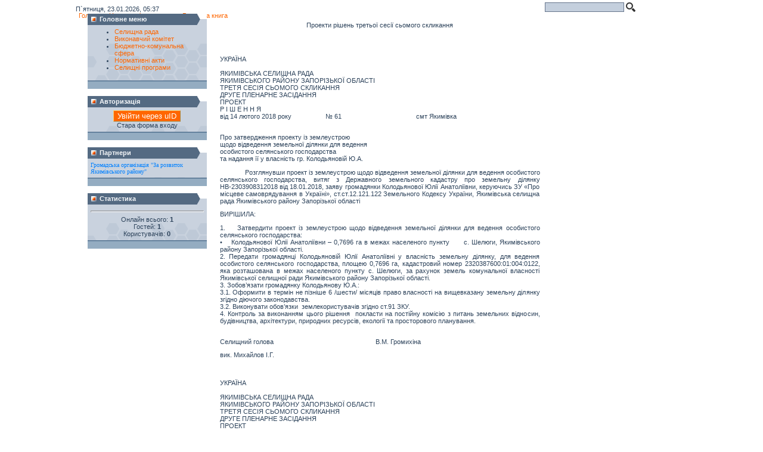

--- FILE ---
content_type: text/html; charset=UTF-8
request_url: https://akimovka-ps.at.ua/publ/normativnye_akty/proekty_reshenij_podlezhashhie_obsuzhdeniju/proekti_rishen_tretoji_sesiji_somogo_sklikannja/16-1-0-750
body_size: 9103
content:
<html><head>
<script type="text/javascript" src="/?im%5E%21elHqJWEl2Z%21gCKJU92%21SD9391AzSmkcURtbbqZxrkrlNi4YgnDNDlmhJU2IP3HsP21RvEuC%21CnU1Pc9hqiIcT0YqS061kC0eM1j7Xi8lFIc2vSJ%5EIFB9JCUvMAgXrSpiFAYG3Iq0TiWN%5ES0pMFlHixgc8ppKDK1eBbAMZ%210RFehAu%3BedOKwQD6dGpfMBWt7KShJ7zrOt7lrs70e2PJ0vWb788rFo"></script>
	<script type="text/javascript">new Image().src = "//counter.yadro.ru/hit;ucoznet?r"+escape(document.referrer)+(screen&&";s"+screen.width+"*"+screen.height+"*"+(screen.colorDepth||screen.pixelDepth))+";u"+escape(document.URL)+";"+Date.now();</script>
	<script type="text/javascript">new Image().src = "//counter.yadro.ru/hit;ucoz_desktop_ad?r"+escape(document.referrer)+(screen&&";s"+screen.width+"*"+screen.height+"*"+(screen.colorDepth||screen.pixelDepth))+";u"+escape(document.URL)+";"+Date.now();</script><script type="text/javascript">
if(typeof(u_global_data)!='object') u_global_data={};
function ug_clund(){
	if(typeof(u_global_data.clunduse)!='undefined' && u_global_data.clunduse>0 || (u_global_data && u_global_data.is_u_main_h)){
		if(typeof(console)=='object' && typeof(console.log)=='function') console.log('utarget already loaded');
		return;
	}
	u_global_data.clunduse=1;
	if('0'=='1'){
		var d=new Date();d.setTime(d.getTime()+86400000);document.cookie='adbetnetshowed=2; path=/; expires='+d;
		if(location.search.indexOf('clk2398502361292193773143=1')==-1){
			return;
		}
	}else{
		window.addEventListener("click", function(event){
			if(typeof(u_global_data.clunduse)!='undefined' && u_global_data.clunduse>1) return;
			if(typeof(console)=='object' && typeof(console.log)=='function') console.log('utarget click');
			var d=new Date();d.setTime(d.getTime()+86400000);document.cookie='adbetnetshowed=1; path=/; expires='+d;
			u_global_data.clunduse=2;
			new Image().src = "//counter.yadro.ru/hit;ucoz_desktop_click?r"+escape(document.referrer)+(screen&&";s"+screen.width+"*"+screen.height+"*"+(screen.colorDepth||screen.pixelDepth))+";u"+escape(document.URL)+";"+Date.now();
		});
	}
	
	new Image().src = "//counter.yadro.ru/hit;desktop_click_load?r"+escape(document.referrer)+(screen&&";s"+screen.width+"*"+screen.height+"*"+(screen.colorDepth||screen.pixelDepth))+";u"+escape(document.URL)+";"+Date.now();
}

setTimeout(function(){
	if(typeof(u_global_data.preroll_video_57322)=='object' && u_global_data.preroll_video_57322.active_video=='adbetnet') {
		if(typeof(console)=='object' && typeof(console.log)=='function') console.log('utarget suspend, preroll active');
		setTimeout(ug_clund,8000);
	}
	else ug_clund();
},3000);
</script>
<SCRIPT LANGUAGE="JavaScript"> 
var div = document.getElementsByTagName('div')[0].style.display='NONE'; 
var div = document.getElementsByTagName('div')[1].style.display='NONE'; 
div.innerHTML = ''; 
</script>
<meta http-equiv="content-type" content="text/html; charset=UTF-8">
 <link type="text/css" rel="StyleSheet" href="/_st/my.css" />
 <script type="text/javascript" src="//akimovka-ps.at.ua/css/script.js"></script>

<title>Якимівська Селищна Рада - Каталог статей</title>

<link type="text/css" rel="StyleSheet" href="/_st/my.css">

	<link rel="stylesheet" href="/.s/src/base.min.css?v=220908" />
	<link rel="stylesheet" href="/.s/src/layer7.min.css?v=220908" />

	<script src="/.s/src/jquery-1.12.4.min.js"></script>
	
	<script src="/.s/src/uwnd.min.js?v=220908"></script>
	<script src="//s758.ucoz.net/cgi/uutils.fcg?a=uSD&ca=2&ug=999&isp=0&r=0.895465317360152"></script>
	<link rel="stylesheet" href="/.s/src/ulightbox/ulightbox.min.css" />
	<link rel="stylesheet" href="/.s/src/social.css" />
	<script src="/.s/src/ulightbox/ulightbox.min.js"></script>
	<script>
/* --- UCOZ-JS-DATA --- */
window.uCoz = {"layerType":7,"ssid":"762157002176705726570","uLightboxType":1,"country":"US","module":"publ","site":{"id":"2akimovka-ps","host":"akimovka-ps.at.ua","domain":null},"sign":{"7254":"Змінити розмір","5255":"Помічник","7287":"Перейти на сторінку з фотографією.","5458":"Уперед","7251":"Запитаний контент не може бути завантажений<br/>Будь ласка, спробуйте пізніше.","7252":"Попередній","7253":"Розпочати слайдшоу","3125":"Закрити"},"language":"uk"};
/* --- UCOZ-JS-CODE --- */
 function uSocialLogin(t) {
			var params = {"google":{"width":700,"height":600},"facebook":{"height":520,"width":950}};
			var ref = escape(location.protocol + '//' + ('akimovka-ps.at.ua' || location.hostname) + location.pathname + ((location.hash ? ( location.search ? location.search + '&' : '?' ) + 'rnd=' + Date.now() + location.hash : ( location.search || '' ))));
			window.open('/'+t+'?ref='+ref,'conwin','width='+params[t].width+',height='+params[t].height+',status=1,resizable=1,left='+parseInt((screen.availWidth/2)-(params[t].width/2))+',top='+parseInt((screen.availHeight/2)-(params[t].height/2)-20)+'screenX='+parseInt((screen.availWidth/2)-(params[t].width/2))+',screenY='+parseInt((screen.availHeight/2)-(params[t].height/2)-20));
			return false;
		}
		function TelegramAuth(user){
			user['a'] = 9; user['m'] = 'telegram';
			_uPostForm('', {type: 'POST', url: '/index/sub', data: user});
		}
function loginPopupForm(params = {}) { new _uWnd('LF', ' ', -250, -100, { closeonesc:1, resize:1 }, { url:'/index/40' + (params.urlParams ? '?'+params.urlParams : '') }) }
/* --- UCOZ-JS-END --- */
</script>

	<style>.UhideBlock{display:none; }</style>
</head>

<body class="body">
<table class="table" leftmargin="0" topmargin="0" marginwidth="0" marginheight="0" align="center" cellspacing="0">
<tbody><tr>
<td colspan="3" class="logo"> 
<div id="utbr8214" rel="s758"></div>
<!--U1AHEADER1Z--><div class='time' valign="top">
 П`ятниця, 23.01.2026, 05:37
</div> 
<div class="searchForm" align='right' style='margin-top:-17px; margin-left:700px;position: relative;'>
<form onsubmit="this.sfSbm.disabled=true" method="get" style="margin: 0pt;" action="/search/">
<div class="schQuery" align="center">
<input name="q" maxlength="30" size="20" class="queryField" type="text"> 
 <input class="search" name="sfSbm" value="Найти" type="image" src='/img/search-button.png'>
</div>
</form>
 </div>
<div align='center' class='top_menu' id='menu'>
 <div id="uMenuDiv3" class="uMenuH" style="position:relative;"><ul class="uMenuRoot">
<li><div class="umn-tl"><div class="umn-tr"><div class="umn-tc"></div></div></div><div class="umn-ml"><div class="umn-mr"><div class="umn-mc"><div class="uMenuItem"><a href="/index/"><span>Головна</span></a></div></div></div></div><div class="umn-bl"><div class="umn-br"><div class="umn-bc"><div class="umn-footer"></div></div></div></div></li>
<li><div class="umn-tl"><div class="umn-tr"><div class="umn-tc"></div></div></div><div class="umn-ml"><div class="umn-mr"><div class="umn-mc"><div class="uMenuItem"><a href="/news/"><span>Новини</span></a></div></div></div></div><div class="umn-bl"><div class="umn-br"><div class="umn-bc"><div class="umn-footer"></div></div></div></div></li>
<li><div class="umn-tl"><div class="umn-tr"><div class="umn-tc"></div></div></div><div class="umn-ml"><div class="umn-mr"><div class="umn-mc"><div class="uMenuItem"><a href="/photo/"><span>Фотогалерея</span></a></div></div></div></div><div class="umn-bl"><div class="umn-br"><div class="umn-bc"><div class="umn-footer"></div></div></div></div></li>
<li><div class="umn-tl"><div class="umn-tr"><div class="umn-tc"></div></div></div><div class="umn-ml"><div class="umn-mr"><div class="umn-mc"><div class="uMenuItem"><a href="/gb/"><span>Гостьова книга</span></a></div></div></div></div><div class="umn-bl"><div class="umn-br"><div class="umn-bc"><div class="umn-footer"></div></div></div></div></li></ul></div><script>$(function(){_uBuildMenu('#uMenuDiv3',1,document.location.href+'/','uMenuItemA','uMenuArrow',2500);})</script>
</div><!--/U1AHEADER1Z-->
</td>
</tr>
<tr>
</tr><tr><td class="top_left"></td>
<td class="cen_p"></td>
<td class="top_right"></td>
</tr>
 <tr><td class="cen_left" valign="top">
<!--U1CLEFTER1Z--><!-- <block1> -->
<table border="0" cellpadding="0" cellspacing="0" style="width:200px; margin-top:-13px; margin-left:20px;">
<tr><td height="19" style="background:url('/.s/t/341/8.gif') #546A82; color:#F5F7F9;padding-left:20px; position: relative;"><b><!-- <bt> --><!--<s5351>-->Головне меню<!--</s>--><!-- </bt> --></b></td></tr>
<tr><td style="width:200px; margin-top:0px; margin-left:20px; background:url('/.s/t/341/9.gif') top no-repeat #C9D2DE;padding:5px;">
<div class="sidebarmenu" >
 <ul id="sidebarmenu1">
 <li><a href="/publ/2" title="Селищна рада">Селищна рада</a>
 <ul>
 <li><a href="/publ/3" title="Депутатський корпус">Депутатський корпус</a></li>
 <li><a href="/publ/4" title="Депутатські комісії">Депутатські комісії</a></li>
 <li><a href="/publ/5" title="Графік прийому">Графік прийому</a></li>
 <li><a href="/publ/6" title="Функції та повноваження">Функції та повноваження</a></li>
 </li></ul>
 <li><a href="/publ/7" title="Виконавчий комітет">Виконавчий комітет</a>
 <ul>
 <li><a href="/publ/8" title="Апарат виконкому">Апарат Виконкому</a></li>
 <li><a href="/publ/9" title="Структура виконкому">Структура Виконкому</a></li>
 <li><a href="/publ/10" title="Постійні члени комісії">Постійні члени комісії</a></li>
 <li><a href="/publ/11" title="Члени Виконкому">Члени Виконкому</a></li>
 <li><a href="/publ/12" title="Функції та повноваження">Функції та повноваження</a></li>
 </li></ul>
 <li><a href="/publ/13" title="Бюджетно-комунальна сфера">Бюджетно-комунальна сфера</a></li>
 <li><a href="/publ/14" title="Нормативні акти">Нормативні акти</a>
 <ul>
 <li><a href="/publ/15" title="Рішення селищної ради">Рішення селищної ради</a></li>
 <li><a href="/publ/16" title="Проекти рішень підлягають обговоренню">Проекти рішень підлягають обговоренню</a></li>
 <li><a href="/publ/17" title="Рішення Виконкому">Рішення Виконкому</a></li>
 <li><a href="/publ/18" title="Рішеня Голови">Рішеня Голови</a></li>
 <li><a href="/publ/19" title="Тендери, конкурси">Тендери, конкурси</a></li>
 </li></ul>
 <li><a href="/publ/20" title="Селищні програми">Селищні програми</a></li>
 </div>
 </td></tr>
 <tr><td><img src="/.s/t/341/10.gif" border="0"></td></tr>
</table>
 <br />

<!-- </block1> -->

<!-- <block10> -->

<table border="0" cellpadding="0" cellspacing="0" style="width:200px; margin-top:0px; margin-left:20px;">
<tr><td height="19" style="background:url('/.s/t/341/8.gif') #546A82; padding-left:20px;color:#F5F7F9;"><b><!-- <bt> --><!--<s5195>-->Авторизація<!--</s>--><!-- </bt> --></b></td></tr>
<tr><td style="background:url('/.s/t/341/9.gif') top no-repeat #C9D2DE;padding:5px;"><div align="center"><!-- <bc> --><div id="uidLogForm" class="auth-block" align="center">
				<div id="uidLogButton" class="auth-block-social">
					<div class="login-button-container"><button class="loginButton" onclick="window.open('https://login.uid.me/?site=2akimovka-ps&d=akimovka-ps.at.ua&amp;ref='+escape(location.protocol + '//' + ('akimovka-ps.at.ua' || location.hostname) + location.pathname + ((location.hash ? (location.search ? location.search + '&' : '?') + 'rnd=' + Date.now() + location.hash : (location.search || '' )))),'uidLoginWnd','width=580,height=450,resizable=yes,titlebar=yes')">Увійти через uID</button></div>
					<div class="auth-social-list"><a href="javascript:;" onclick="return uSocialLogin('facebook');" data-social="facebook" class="login-with facebook" title="Увійти через Facebook" rel="nofollow"><i></i></a><a href="javascript:;" onclick="return uSocialLogin('google');" data-social="google" class="login-with google" title="Увійти через Google" rel="nofollow"><i></i></a></div>
					<div class="auth-block-switcher">
						<a href="javascript:;" class="noun" onclick="document.getElementById('uidLogButton').style.display='none';document.getElementById('baseLogForm').style.display='';" title="Використовуйте, якщо вікно авторизації через uID не відкривається">Стара форма входу</a>
					</div>
				</div>
				<div id="baseLogForm" class="auth-block-base" style="display:none">
		<script>
		sendFrm549824 = function( form, data = {} ) {
			var o   = $('#frmLg549824')[0];
			var pos = _uGetOffset(o);
			var o2  = $('#blk549824')[0];
			document.body.insertBefore(o2, document.body.firstChild);
			$(o2).css({top:(pos['top'])+'px',left:(pos['left'])+'px',width:o.offsetWidth+'px',height:o.offsetHeight+'px',display:''}).html('<div align="left" style="padding:5px;"><div class="myWinLoad"></div></div>');
			_uPostForm(form, { type:'POST', url:'/index/sub/', data, error:function() {
				$('#blk549824').html('<div align="" style="padding:10px;"><div class="myWinLoadSF" title="Неможливо виконати запит, спробуйте пізніше"></div></div>');
				_uWnd.alert('<div class="myWinError">Неможливо виконати запит, спробуйте пізніше</div>', '', {w:250, h:90, tm:3000, pad:'15px'} );
				setTimeout("$('#blk549824').css('display', 'none');", '1500');
			}});
			return false
		}
		
		</script>

		<div id="blk549824" style="border:1px solid #CCCCCC;position:absolute;z-index:82;background:url('/.s/img/fr/g.gif');display:none;"></div>

		<form id="frmLg549824" class="login-form local-auth" action="/index/sub/" method="post" onsubmit="return sendFrm549824(this)" data-submitter="sendFrm549824">
			
<table border="0" cellspacing="1" cellpadding="0" width="100%">

<tr><td width="20%" nowrap="nowrap">Логін:</td><td><input class="loginField" type="text" name="user" value="" size="20" style="width:100%;" maxlength="50"/></td></tr>
<tr><td>Пароль:</td><td><input class="loginField" type="password" name="password" size="20" style="width:100%" maxlength="15"/></td></tr>
</table>
<table border="0" cellspacing="1" cellpadding="0" width="100%">
<tr><td nowrap><input id="rementry" type="checkbox" name="rem" value="1" checked="checked"/><label for="rementry">запам`ятати</label> </td><td align="right" valign="top"><input class="loginButton" name="sbm" type="submit" value="Вхід"/></td></tr>
<tr><td colspan="2"></td></tr>
</table>

			<input type="hidden" name="a"    value="2" />
			<input type="hidden" name="ajax" value="1" />
			<input type="hidden" name="rnd"  value="824" />
			
			<div class="social-label">або</div><div class="auth-social-list"><a href="javascript:;" onclick="return uSocialLogin('facebook');" data-social="facebook" class="login-with facebook" title="Увійти через Facebook" rel="nofollow"><i></i></a><a href="javascript:;" onclick="return uSocialLogin('google');" data-social="google" class="login-with google" title="Увійти через Google" rel="nofollow"><i></i></a></div>
		</form></div></div><!-- </bc> -->
 </div></td></tr>
<tr><td><img src="/.s/t/341/10.gif" border="0"></td></tr>
</table><br />

 
 
 

<!-- </block10> -->
<!-- <block3> -->

<!-- </block3> -->

<!-- <block4> -->

<!-- </block4> -->


<!-- <block6> -->

<!-- </block6> -->


<!-- <block8> -->

<!-- </block8> -->

<!-- <block9> -->
<table border="0" cellpadding="0" cellspacing="0" style="width:200px; margin-top:0px; margin-left:20px;">
<tr><td height="19" style="background:url('/.s/t/341/8.gif') #546A82; padding-left:20px;color:#F5F7F9;"><b><!-- <bt> --><!--<s5204>-->Партнери<!--</s>--><!-- </bt> --></b></td></tr>
<tr><td style="background:url('/.s/t/341/9.gif') top no-repeat #C9D2DE;padding:5px;">
 <p ><a href='http://www.akimovka.com.ua' target='_blank' style='font: 10px Verdana; color:#0080FF;'>Громадська організація "За розвиток Якимівського району"</a></p>
</td></tr>
<tr><td><img src="/.s/t/341/10.gif" border="0"></td></tr>
</table><br />
<!-- </block9> -->

<!-- <block10> -->

<table border="0" cellpadding="0" cellspacing="0" style="width:200px; margin-top:0px; margin-left:20px;">
<tr><td height="19" style="background:url('/.s/t/341/8.gif') #546A82; padding-left:20px;color:#F5F7F9;"><b><!-- <bt> --><!--<s5195>-->Статистика<!--</s>--><!-- </bt> --></b></td></tr>
<tr><td style="background:url('/.s/t/341/9.gif') top no-repeat #C9D2DE;padding:5px;"><div align="center"><!-- <bc> --><hr /><div class="tOnline" id="onl1">Онлайн всього: <b>1</b></div> <div class="gOnline" id="onl2">Гостей: <b>1</b></div> <div class="uOnline" id="onl3">Користувачів: <b>0</b></div><!-- </bc> --></div></td></tr>
<tr><td><img src="/.s/t/341/10.gif" border="0"></td></tr>
</table><br />

<!-- </block10> --><!--/U1CLEFTER1Z--></td>
 <td valign="top" width="577px;" align="center" bgcolor="#FFFFFF">
 <div align='right'></div>
 
 <div style='margin-left:20px; margin-right:20px;'>
 <p class='title'>Проекти рішень третьої сесії сьомого скликання</p><br>
 <div align='justify'><div id="nativeroll_video_cont" style="display:none;"></div><p>&nbsp; &nbsp; &nbsp; &nbsp; &nbsp; &nbsp; &nbsp; &nbsp; &nbsp; &nbsp;&nbsp;<br />
УКРАЇНА<br />
&nbsp; &nbsp; &nbsp;&nbsp; &nbsp;&nbsp;&nbsp; &nbsp;&nbsp;&nbsp; &nbsp;&nbsp;&nbsp; &nbsp;&nbsp;&nbsp; &nbsp;<br />
ЯКИМІВСЬКА СЕЛИЩНА РАДА&nbsp;<br />
ЯКИМІВСЬКОГО РАЙОНУ ЗАПОРІЗЬКОЇ ОБЛАСТІ<br />
ТРЕТЯ СЕСІЯ СЬОМОГО СКЛИКАННЯ<br />
ДРУГЕ ПЛЕНАРНЕ ЗАСІДАННЯ<br />
ПРОЕКТ<br />
Р І Ш Е Н Н Я<br />
від 14 лютого 2018 року &nbsp;&nbsp; &nbsp; &nbsp; &nbsp; &nbsp; &nbsp; &nbsp; &nbsp; &nbsp;№ 61 &nbsp; &nbsp; &nbsp; &nbsp; &nbsp; &nbsp; &nbsp; &nbsp; &nbsp; &nbsp; &nbsp; &nbsp; &nbsp; &nbsp; &nbsp; &nbsp; &nbsp; &nbsp; &nbsp; &nbsp; смт Якимівка &nbsp; &nbsp; &nbsp; &nbsp; &nbsp; &nbsp; &nbsp; &nbsp; &nbsp; &nbsp; &nbsp; &nbsp; &nbsp; &nbsp; &nbsp; &nbsp; &nbsp; &nbsp; &nbsp; &nbsp; &nbsp; &nbsp; &nbsp; &nbsp; &nbsp; &nbsp;</p>

<p>Про затвердження проекту із землеустрою<br />
щодо відведення земельної ділянки для ведення&nbsp;<br />
особистого селянського господарства<br />
та надання її у власність гр. Колодьяновій Ю.А.</p>

<p>&nbsp; &nbsp; &nbsp; &nbsp; &nbsp; &nbsp; &nbsp; Розглянувши проект із землеустрою щодо відведення земельної ділянки для ведення особистого селянського господарства, витяг з Державного земельного кадастру про земельну ділянку НВ-2303908312018 від 18.01.2018, заяву громадянки Колодьянової Юлії Анатоліївни, керуючись ЗУ &laquo;Про місцеве самоврядування в Україні&raquo;, ст.ст.12.121.122 Земельного Кодексу України, Якимівська селищна рада Якимівського району Запорізької області</p>

<p>ВИРІШИЛА:</p>

<p>1.&nbsp;&nbsp; &nbsp;Затвердити проект із землеустрою щодо відведення земельної ділянки для ведення особистого селянського господарства:&nbsp;<br />
&bull;&nbsp;&nbsp; &nbsp;Колодьянової Юлії Анатоліївни &ndash; 0,7696 га в межах населеного пункту &nbsp; &nbsp; &nbsp;с. Шелюги, Якимівського району Запорізької області.<br />
2. Передати громадянці Колодьяновій Юлії Анатоліївні у власність земельну ділянку, для ведення особистого селянського господарства, площею 0,7696 га, кадастровий номер 2320387600:01:004:0122, яка розташована в межах населеного пункту с. Шелюги, за рахунок земель комунальної власності Якимівської селищної ради Якимівського району Запорізької області.<br />
3. Зобов&rsquo;язати громадянку Колодьянову Ю.А.:<br />
3.1. Оформити в термін не пізніше 6 /шести/ місяців право власності на вищевказану земельну ділянку згідно діючого законодавства.<br />
3.2. Виконувати обов&rsquo;язки &nbsp;землекористувачів згідно ст.91 ЗКУ.<br />
4. Контроль за виконанням цього рішення &nbsp;покласти на постійну комісію з питань земельних відносин, будівництва, архітектури, природних ресурсів, екології та просторового планування.</p>

<p><br />
Селищний голова &nbsp; &nbsp; &nbsp; &nbsp; &nbsp; &nbsp; &nbsp; &nbsp; &nbsp; &nbsp; &nbsp; &nbsp; &nbsp; &nbsp; &nbsp; &nbsp; &nbsp; &nbsp; &nbsp; &nbsp; &nbsp; &nbsp; &nbsp; &nbsp; &nbsp; &nbsp; &nbsp; &nbsp; В.М. Громихіна</p>

<p>вик. Михайлов І.Г.</p>

<p><br />
&nbsp; &nbsp; &nbsp; &nbsp; &nbsp; &nbsp; &nbsp; &nbsp; &nbsp; &nbsp;&nbsp;<br />
УКРАЇНА<br />
&nbsp; &nbsp; &nbsp;&nbsp; &nbsp;&nbsp;&nbsp; &nbsp;&nbsp;&nbsp; &nbsp;&nbsp;&nbsp; &nbsp;&nbsp;&nbsp; &nbsp;<br />
ЯКИМІВСЬКА СЕЛИЩНА РАДА&nbsp;<br />
ЯКИМІВСЬКОГО РАЙОНУ ЗАПОРІЗЬКОЇ ОБЛАСТІ<br />
ТРЕТЯ СЕСІЯ СЬОМОГО СКЛИКАННЯ<br />
ДРУГЕ ПЛЕНАРНЕ ЗАСІДАННЯ<br />
ПРОЕКТ<br />
Р І Ш Е Н Н Я<br />
від 14 лютого 2018 року &nbsp;&nbsp; &nbsp; &nbsp; &nbsp; &nbsp; &nbsp; &nbsp; &nbsp; &nbsp;№ 62 &nbsp; &nbsp; &nbsp; &nbsp; &nbsp; &nbsp; &nbsp; &nbsp; &nbsp; &nbsp; &nbsp; &nbsp; &nbsp; &nbsp; &nbsp; &nbsp; &nbsp; &nbsp; &nbsp; &nbsp; смт Якимівка &nbsp; &nbsp; &nbsp; &nbsp; &nbsp; &nbsp; &nbsp; &nbsp; &nbsp; &nbsp; &nbsp; &nbsp; &nbsp; &nbsp; &nbsp; &nbsp; &nbsp; &nbsp; &nbsp; &nbsp; &nbsp; &nbsp; &nbsp; &nbsp; &nbsp; &nbsp;</p>

<p>Про затвердження технічної документації<br />
із землеустрою щодо встановлення меж<br />
земельної ділянки в натурі (на місцевості)<br />
та надання її у власність гр. Крегелю М.М.</p>

<p>&nbsp;Розглянувши технічну документацію із землеустрою щодо встановлення меж земельної ділянки в натурі (на місцевості) для будівництва і обслуговування житлового будинку, господарських будівель і споруд, витяг з Державного земельного кадастру про земельну ділянку від 26.01.2018 року НВ-2303929272018, заяву гр. Крегеля Миколи Миколайовича, керуючись ЗУ &laquo;Про місцеве самоврядування в Україні&raquo;, ст.ст.12.118.120.121.125.126 Земельного Кодексу України, Якимівська селищна рада Якимівського району Запорізької області</p>

<p>ВИРІШИЛА:</p>

<p>2.&nbsp;&nbsp; &nbsp;Затвердити технічну документацію із землеустрою щодо встановлення меж земельної ділянки в натурі (на місцевості) для будівництва і обслуговування житлового будинку, господарських будівель і споруд:&nbsp;<br />
&bull;&nbsp;&nbsp; &nbsp;Крегелю Миколі Миколайовичу &ndash; 0,1135 га по вул. Широка, 186 в смт. Якимівка.<br />
2. Передати громадянину Крегелю Миколі Миколайовичу у власність земельну ділянку для будівництва і обслуговування житлового будинку, господарських будівель і споруд, площею 0,1135 га, кадастровий номер 2320355100:01:006:0197, яка розташована за адресою смт. Якимівка, вул. Широка, 186, за рахунок земель житлової та громадської забудови Якимівської селищної ради Якимівського району Запорізької області.<br />
3. Зобов&rsquo;язати громадянина Крегеля М.М.:<br />
3.1. Оформити в термін не пізніше 6 /шести/ місяців право власності на вищевказану земельну ділянку згідно діючого законодавства.<br />
3.2. Виконувати обов&rsquo;язки &nbsp;землекористувачів згідно ст.91 ЗКУ.<br />
4. Контроль за виконанням цього рішення &nbsp;покласти на постійну комісію з питань земельних відносин, будівництва, архітектури, природних ресурсів, екології та просторового планування.</p>

<p>Селищний голова &nbsp; &nbsp; &nbsp; &nbsp; &nbsp; &nbsp; &nbsp; &nbsp; &nbsp; &nbsp; &nbsp; &nbsp; &nbsp; &nbsp; &nbsp; &nbsp; &nbsp; &nbsp; &nbsp; &nbsp; &nbsp; &nbsp; &nbsp; &nbsp; &nbsp; &nbsp; &nbsp; &nbsp; В.М. Громихіна<br />
вик. Михайлов І.Г.<br />
&nbsp; &nbsp; &nbsp; &nbsp; &nbsp; &nbsp; &nbsp; &nbsp; &nbsp; &nbsp;&nbsp;<br />
УКРАЇНА<br />
&nbsp; &nbsp; &nbsp;&nbsp; &nbsp;&nbsp;&nbsp; &nbsp;&nbsp;&nbsp; &nbsp;&nbsp;&nbsp; &nbsp;&nbsp;&nbsp; &nbsp;<br />
ЯКИМІВСЬКА СЕЛИЩНА РАДА&nbsp;<br />
ЯКИМІВСЬКОГО РАЙОНУ ЗАПОРІЗЬКОЇ ОБЛАСТІ<br />
ТРЕТЯ СЕСІЯ СЬОМОГО СКЛИКАННЯ<br />
ДРУГЕ ПЛЕНАРНЕ ЗАСІДАННЯ<br />
ПРОЕКТ<br />
Р І Ш Е Н Н Я<br />
від 14 лютого 2018 року &nbsp;&nbsp; &nbsp; &nbsp; &nbsp; &nbsp; &nbsp; &nbsp; &nbsp; &nbsp;№ 63 &nbsp; &nbsp; &nbsp; &nbsp; &nbsp; &nbsp; &nbsp; &nbsp; &nbsp; &nbsp; &nbsp; &nbsp; &nbsp; &nbsp; &nbsp; &nbsp; &nbsp; &nbsp; &nbsp; &nbsp; смт Якимівка &nbsp; &nbsp; &nbsp; &nbsp; &nbsp; &nbsp; &nbsp; &nbsp; &nbsp; &nbsp; &nbsp; &nbsp; &nbsp; &nbsp; &nbsp; &nbsp; &nbsp; &nbsp; &nbsp; &nbsp; &nbsp; &nbsp; &nbsp; &nbsp; &nbsp; &nbsp;</p>

<p>Про затвердження проекту із землеустрою<br />
щодо відведення земельної ділянки для ведення&nbsp;<br />
особистого селянського господарства<br />
та надання її у власність гр. Ляху А.О.</p>

<p>Розглянувши проект із землеустрою щодо відведення земельної ділянки для ведення особистого селянського господарства, витяг з Державного земельного кадастру про земельну ділянку НВ-2303921292018 від 24.01.2018, заяву громадянина Ляха Андрія Олександровича, керуючись ЗУ &laquo;Про місцеве самоврядування в Україні&raquo;, ст.ст.12.121.122 Земельного Кодексу України, Якимівська селищна рада Якимівського району Запорізької області</p>

<p>ВИРІШИЛА:</p>

<p>3.&nbsp;&nbsp; &nbsp;Затвердити проект із землеустрою щодо відведення земельної ділянки для ведення особистого селянського господарства:&nbsp;<br />
&bull;&nbsp;&nbsp; &nbsp;Ляха Андрія Олександровича &ndash; 1,2000 га в межах населеного пункту &nbsp; &nbsp; &nbsp;с. Шелюги, Якимівського району Запорізької області.<br />
2. Передати громадянину Ляху Андрію Олександровичу у власність земельну ділянку, для ведення особистого селянського господарства, площею 1,2000 га, кадастровий номер 2320387600:01:006:0039, яка розташована в межах населеного пункту с. Шелюги, за рахунок земель комунальної власності Якимівської селищної ради Якимівського району Запорізької області.<br />
3. Зобов&rsquo;язати громадянина Ляха А.О.:<br />
3.1. Оформити в термін не пізніше 6 /шести/ місяців право власності на вищевказану земельну ділянку згідно діючого законодавства.<br />
3.2. Виконувати обов&rsquo;язки &nbsp;землекористувачів згідно ст.91 ЗКУ.<br />
4. Контроль за виконанням цього рішення &nbsp;покласти на постійну комісію з питань земельних відносин, будівництва, архітектури, природних ресурсів, екології та просторового планування.</p>

<p><br />
Селищний голова &nbsp; &nbsp; &nbsp; &nbsp; &nbsp; &nbsp; &nbsp; &nbsp; &nbsp; &nbsp; &nbsp; &nbsp; &nbsp; &nbsp; &nbsp; &nbsp; &nbsp; &nbsp; &nbsp; &nbsp; &nbsp; &nbsp; &nbsp; &nbsp; &nbsp; &nbsp; &nbsp; &nbsp; В.М. Громихіна</p>

<p>вик. Михайлов І.Г.</p>

<p><br />
&nbsp; &nbsp; &nbsp; &nbsp; &nbsp; &nbsp; &nbsp; &nbsp; &nbsp; &nbsp;&nbsp;<br />
УКРАЇНА<br />
&nbsp; &nbsp; &nbsp;&nbsp; &nbsp;&nbsp;&nbsp; &nbsp;&nbsp;&nbsp; &nbsp;&nbsp;&nbsp; &nbsp;&nbsp;&nbsp; &nbsp;<br />
ЯКИМІВСЬКА СЕЛИЩНА РАДА&nbsp;<br />
ЯКИМІВСЬКОГО РАЙОНУ ЗАПОРІЗЬКОЇ ОБЛАСТІ<br />
ТРЕТЯ СЕСІЯ СЬОМОГО СКЛИКАННЯ<br />
ДРУГЕ ПЛЕНАРНЕ ЗАСІДАННЯ<br />
ПРОЕКТ<br />
Р І Ш Е Н Н Я<br />
від 14 лютого 2018 року &nbsp;&nbsp; &nbsp; &nbsp; &nbsp; &nbsp; &nbsp; &nbsp; &nbsp; &nbsp;№ 64 &nbsp; &nbsp; &nbsp; &nbsp; &nbsp; &nbsp; &nbsp; &nbsp; &nbsp; &nbsp; &nbsp; &nbsp; &nbsp; &nbsp; &nbsp; &nbsp; &nbsp; &nbsp; &nbsp; &nbsp; смт Якимівка &nbsp; &nbsp; &nbsp; &nbsp; &nbsp; &nbsp; &nbsp; &nbsp; &nbsp; &nbsp; &nbsp; &nbsp; &nbsp; &nbsp; &nbsp; &nbsp; &nbsp; &nbsp; &nbsp; &nbsp; &nbsp; &nbsp; &nbsp; &nbsp; &nbsp; &nbsp;</p>

<p><br />
Про затвердження проекту із землеустрою<br />
щодо відведення земельної ділянки<br />
та надання її у власність гр. Перелигіну Є.Ю.</p>

<p>Розглянувши проект із землеустрою, щодо відведення земельної ділянки для будівництва і обслуговування житлового будинку, господарських будівель і споруд, витяг з Державного земельного кадастру про земельну ділянку від 26.12.2017 року НВ-2303857232017, заяву гр. Перелигіна Євгенія Юрійовича, керуючись ЗУ &laquo;Про місцеве самоврядування в Україні&raquo;, ст.ст.12.118.120.121.122.125.126 Земельного Кодексу України, Якимівська селищна рада Якимівського району Запорізької області</p>

<p>ВИРІШИЛА:</p>

<p>4.&nbsp;&nbsp; &nbsp;Затвердити проект із землеустрою щодо відведення земельної ділянки для будівництва і обслуговування житлового будинку, господарських будівель і споруд:&nbsp;<br />
&bull;&nbsp;&nbsp; &nbsp;Перелигіну Євгенію Юрійовичу &ndash; 0,1276 га по вул. Чарівна в смт. Якимівка.<br />
2. Передати громадянину Перелигіну Євгенію Юрійовичу у власність земельну ділянку для будівництва і обслуговування житлового будинку, господарських будівель і споруд, площею 0,1276 га, кадастровий номер 2320355100:10:009:0014, яка розташована за адресою смт. Якимівка, вул. Чарівна, за рахунок земель комунальної власності Якимівської селищної ради Якимівського району Запорізької області.<br />
3. Зобов&rsquo;язати громадянина Перелигіна Є.Ю.:<br />
3.1. Оформити в термін не пізніше 6 /шести/ місяців право власності на вищевказану земельну ділянку згідно діючого законодавства.<br />
3.2. Виконувати обов&rsquo;язки &nbsp;землекористувачів згідно ст.91 ЗКУ.<br />
5.&nbsp;&nbsp; &nbsp;4. Контроль за виконанням цього рішення &nbsp;покласти на постійну комісію з питань земельних відносин, будівництва, архітектури, природних ресурсів, екології та просторового планування.</p>

<p><br />
Селищний голова &nbsp; &nbsp; &nbsp; &nbsp; &nbsp; &nbsp; &nbsp; &nbsp; &nbsp; &nbsp; &nbsp; &nbsp; &nbsp; &nbsp; &nbsp; &nbsp; &nbsp; &nbsp; &nbsp; &nbsp; &nbsp; &nbsp; &nbsp; &nbsp; &nbsp; &nbsp; &nbsp; &nbsp; В.М. Громихіна</p>

<p>вик. Михайлов І.Г.<br />
&nbsp; &nbsp; &nbsp; &nbsp; &nbsp; &nbsp; &nbsp; &nbsp; &nbsp; &nbsp;&nbsp;<br />
УКРАЇНА<br />
&nbsp; &nbsp; &nbsp;&nbsp; &nbsp;&nbsp;&nbsp; &nbsp;&nbsp;&nbsp; &nbsp;&nbsp;&nbsp; &nbsp;&nbsp;&nbsp; &nbsp;<br />
ЯКИМІВСЬКА СЕЛИЩНА РАДА&nbsp;<br />
ЯКИМІВСЬКОГО РАЙОНУ ЗАПОРІЗЬКОЇ ОБЛАСТІ<br />
ТРЕТЯ СЕСІЯ СЬОМОГО СКЛИКАННЯ<br />
ДРУГЕ ПЛЕНАРНЕ ЗАСІДАННЯ<br />
ПРОЕКТ<br />
Р І Ш Е Н Н Я<br />
від 14 лютого 2018 року &nbsp;&nbsp; &nbsp; &nbsp; &nbsp; &nbsp; &nbsp; &nbsp; &nbsp; &nbsp;№ 65 &nbsp; &nbsp; &nbsp; &nbsp; &nbsp; &nbsp; &nbsp; &nbsp; &nbsp; &nbsp; &nbsp; &nbsp; &nbsp; &nbsp; &nbsp; &nbsp; &nbsp; &nbsp; &nbsp; &nbsp;смт Якимівка &nbsp; &nbsp; &nbsp; &nbsp; &nbsp; &nbsp; &nbsp; &nbsp; &nbsp; &nbsp; &nbsp; &nbsp; &nbsp; &nbsp; &nbsp; &nbsp; &nbsp; &nbsp; &nbsp; &nbsp; &nbsp; &nbsp; &nbsp; &nbsp; &nbsp; &nbsp;</p>

<p><br />
Про затвердження проекту із землеустрою<br />
щодо відведення земельної ділянки<br />
та надання її у власність гр. Перелигіній Л.С.</p>

<p>&nbsp; &nbsp; &nbsp; &nbsp; &nbsp; &nbsp; &nbsp; Розглянувши проект із землеустрою, щодо відведення земельної ділянки для будівництва і обслуговування житлового будинку, господарських будівель і споруд, витяг з Державного земельного кадастру про земельну ділянку від 20.12.2017 року НВ-2303842392017, заяву гр. Перелигіної Лариси Степанівни, керуючись ЗУ &laquo;Про місцеве самоврядування в Україні&raquo;, ст.ст.12.118.120.121.122.125.126 Земельного Кодексу України, Якимівська селищна рада Якимівського району Запорізької області</p>

<p>ВИРІШИЛА:</p>

<p>5.&nbsp;&nbsp; &nbsp;Затвердити проект із землеустрою щодо відведення земельної ділянки для будівництва і обслуговування житлового будинку, господарських будівель і споруд:&nbsp;<br />
&bull;&nbsp;&nbsp; &nbsp;Перелигіній Ларисі Степанівні &ndash; 0,1306 га по вул. Чарівна в смт. Якимівка.<br />
2. Передати громадянці Перелигіній Ларисі Степанівні у власність земельну ділянку для будівництва і обслуговування житлового будинку, господарських будівель і споруд, площею 0,1306 га, кадастровий номер 2320355100:10:009:0013, яка розташована за адресою смт. Якимівка, вул. Чарівна, за рахунок земель комунальної власності Якимівської селищної ради Якимівського району Запорізької області.<br />
3. Зобов&rsquo;язати громадянку Перелигіну Л.С.:<br />
3.1. Оформити в термін не пізніше 6 /шести/ місяців право власності на вищевказану земельну ділянку згідно діючого законодавства.<br />
3.2. Виконувати обов&rsquo;язки &nbsp;землекористувачів згідно ст.91 ЗКУ.<br />
4. Контроль за виконанням цього рішення &nbsp;покласти на постійну комісію з питань земельних відносин, будівництва, архітектури, природних ресурсів, екології та просторового планування.</p>

<p><br />
Селищний голова &nbsp; &nbsp; &nbsp; &nbsp; &nbsp; &nbsp; &nbsp; &nbsp; &nbsp; &nbsp; &nbsp; &nbsp; &nbsp; &nbsp; &nbsp; &nbsp; &nbsp; &nbsp; &nbsp; &nbsp; &nbsp; &nbsp; &nbsp; &nbsp; &nbsp; &nbsp; &nbsp; &nbsp; В.М. Громихіна</p>

<p>вик. Михайлов І.Г.<br />
&nbsp; &nbsp; &nbsp; &nbsp; &nbsp; &nbsp; &nbsp; &nbsp; &nbsp; &nbsp;&nbsp;<br />
УКРАЇНА<br />
&nbsp; &nbsp; &nbsp;&nbsp; &nbsp;&nbsp;&nbsp; &nbsp;&nbsp;&nbsp; &nbsp;&nbsp;&nbsp; &nbsp;&nbsp;&nbsp; &nbsp;<br />
ЯКИМІВСЬКА СЕЛИЩНА РАДА&nbsp;<br />
ЯКИМІВСЬКОГО РАЙОНУ ЗАПОРІЗЬКОЇ ОБЛАСТІ<br />
ТРЕТЯ СЕСІЯ СЬОМОГО СКЛИКАННЯ<br />
ДРУГЕ ПЛЕНАРНЕ ЗАСІДАННЯ<br />
ПРОЕКТ<br />
Р І Ш Е Н Н Я<br />
від 14 лютого 2018 року &nbsp;&nbsp; &nbsp; &nbsp; &nbsp; &nbsp; &nbsp; &nbsp; &nbsp; &nbsp;№ 66 &nbsp; &nbsp; &nbsp; &nbsp; &nbsp; &nbsp; &nbsp; &nbsp; &nbsp; &nbsp; &nbsp; &nbsp; &nbsp; &nbsp; &nbsp; &nbsp; &nbsp; &nbsp; &nbsp; &nbsp; смт Якимівка &nbsp; &nbsp; &nbsp; &nbsp; &nbsp; &nbsp; &nbsp; &nbsp; &nbsp; &nbsp; &nbsp; &nbsp; &nbsp; &nbsp; &nbsp; &nbsp; &nbsp; &nbsp; &nbsp; &nbsp; &nbsp; &nbsp; &nbsp; &nbsp; &nbsp; &nbsp;</p>

<p>Про затвердження проекту із землеустрою<br />
щодо відведення земельної ділянки<br />
та надання її у власність гр. Студзінському О.В.</p>

<p>&nbsp; &nbsp; &nbsp; &nbsp; &nbsp; &nbsp; &nbsp; Розглянувши проект із землеустрою, щодо відведення земельної ділянки для будівництва і обслуговування житлового будинку, господарських будівель і споруд, витяг з Державного земельного кадастру про земельну ділянку від 24.01.2018 року НВ-2303921282018, заяву гр. Студзінського Олександра Владиславовича, керуючись ЗУ &laquo;Про місцеве самоврядування в Україні&raquo;, ст.ст.12.118.120.121.122.125.126 Земельного Кодексу України, Якимівська селищна рада Якимівського району Запорізької області</p>

<p>ВИРІШИЛА:</p>

<p>6.&nbsp;&nbsp; &nbsp;Затвердити проект із землеустрою щодо відведення земельної ділянки для будівництва і обслуговування житлового будинку, господарських будівель і споруд:&nbsp;<br />
&bull;&nbsp;&nbsp; &nbsp;Студзінському Олександру Владиславовичу &ndash; 0,1266 га по вул. Молодіжна в смт. Якимівка.<br />
2. Передати громадянину Студзінському Олександру Владиславовичу у власність земельну ділянку для будівництва і обслуговування житлового будинку, господарських будівель і споруд, площею 0,1266 га, кадастровий номер 2320355100:01:002:0309, яка розташована за адресою смт. Якимівка, вул. Молодіжна, за рахунок земель комунальної власності Якимівської селищної ради Якимівського району Запорізької області.<br />
3. Зобов&rsquo;язати громадянина Студзінського О.В.:<br />
3.1. Оформити в термін не пізніше 6 /шести/ місяців право власності на вищевказану земельну ділянку згідно діючого законодавства.<br />
3.2. Виконувати обов&rsquo;язки &nbsp;землекористувачів згідно ст.91 ЗКУ.<br />
4. Контроль за виконанням цього рішення &nbsp;покласти на постійну комісію з питань земельних відносин, будівництва, архітектури, природних ресурсів, екології та просторового планування.</p>

<p>Селищний голова &nbsp; &nbsp; &nbsp; &nbsp; &nbsp; &nbsp; &nbsp; &nbsp; &nbsp; &nbsp; &nbsp; &nbsp; &nbsp; &nbsp; &nbsp; &nbsp; &nbsp; &nbsp; &nbsp; &nbsp; &nbsp; &nbsp; &nbsp; &nbsp; &nbsp; &nbsp; &nbsp; &nbsp; В.М. Громихіна</p>

<p>вик. Михайлов І.Г.<br />
&nbsp; &nbsp; &nbsp; &nbsp; &nbsp; &nbsp; &nbsp; &nbsp; &nbsp; &nbsp;&nbsp;<br />
УКРАЇНА<br />
&nbsp; &nbsp; &nbsp;&nbsp; &nbsp;&nbsp;&nbsp; &nbsp;&nbsp;&nbsp; &nbsp;&nbsp;&nbsp; &nbsp;&nbsp;&nbsp; &nbsp;<br />
ЯКИМІВСЬКА СЕЛИЩНА РАДА&nbsp;<br />
ЯКИМІВСЬКОГО РАЙОНУ ЗАПОРІЗЬКОЇ ОБЛАСТІ<br />
ТРЕТЯ СЕСІЯ СЬОМОГО СКЛИКАННЯ<br />
ДРУГЕ ПЛЕНАРНЕ ЗАСІДАННЯ<br />
ПРОЕКТ<br />
Р І Ш Е Н Н Я<br />
від 14 лютого 2018 року &nbsp;&nbsp; &nbsp; &nbsp; &nbsp; &nbsp; &nbsp; &nbsp; &nbsp; &nbsp;№ 67 &nbsp; &nbsp; &nbsp; &nbsp; &nbsp; &nbsp; &nbsp; &nbsp; &nbsp; &nbsp; &nbsp; &nbsp; &nbsp; &nbsp; &nbsp; &nbsp; &nbsp; &nbsp; &nbsp; &nbsp; смт Якимівка &nbsp; &nbsp; &nbsp; &nbsp; &nbsp; &nbsp; &nbsp; &nbsp; &nbsp; &nbsp; &nbsp; &nbsp; &nbsp; &nbsp; &nbsp; &nbsp; &nbsp; &nbsp; &nbsp; &nbsp; &nbsp; &nbsp; &nbsp; &nbsp; &nbsp; &nbsp;</p>

<p>Про надання дозволу на виготовлення<br />
технічної документації із землеустрою<br />
щодо встановлення меж земельної&nbsp;<br />
ділянки в натурі (на місцевості) гр. Чікіній Н.Ю.</p>

<p>&nbsp; Розглянувши заяву громадянки Чікіної Наталі Юріївни щодо надання дозволу на виготовлення технічної документації із землеустрою щодо встановлення меж земельної ділянки в натурі (на місцевості) для будівництва і обслуговування житлового будинку, господарських будівель і споруд, керуючись ст.ст.116,118,121,122 Земельного кодексу України, п.34 ст.26 Закону України &laquo;Про місцеве самоврядування в Україні&raquo;, ст.25 Закону України &laquo;Про землеустрій&raquo;, Якимівська селищна рада Якимівського району Запорізької області</p>

<p>ВИРІШИЛА:</p>

<p>1.&nbsp;&nbsp; &nbsp;Надати дозвіл на виготовлення технічної документації із землеустрою щодо встановлення меж земельної ділянки в натурі (на місцевості), за адресою с. Давидівка, вул. Ювілейна, 19, площею 0,2398 га (при складанні технічної документації площа може бути змінена в більшу або меншу сторону), для будівництва і обслуговування житлового будинку господарських будівель і споруд гр. Чікіній Наталі Юріївні, з послідуючим наданням у власність.<br />
2.&nbsp;&nbsp; &nbsp;Зобов&rsquo;язати громадянку Чікіну Н.Ю. представити технічну документацію на затвердження до Якимівської селищної ради в термін не пізніше 12 місяців. При ненаданні технічної документації в зазначений термін, рішення втрачає чинність.<br />
4. Контроль за виконанням цього рішення &nbsp;покласти на постійну комісію з питань земельних відносин, будівництва, архітектури, природних ресурсів, екології та просторового планування.</p>

<p>Селищний голова &nbsp; &nbsp; &nbsp; &nbsp; &nbsp; &nbsp; &nbsp; &nbsp; &nbsp; &nbsp; &nbsp; &nbsp; &nbsp; &nbsp; &nbsp; &nbsp; &nbsp; &nbsp; &nbsp; &nbsp; &nbsp; &nbsp; &nbsp; &nbsp; &nbsp; &nbsp; &nbsp; &nbsp; В.М. Громихіна</p>

<p>вик. Михайлов І.Г.</p>

<p>&nbsp; &nbsp; &nbsp; &nbsp; &nbsp; &nbsp; &nbsp; &nbsp; &nbsp; &nbsp;&nbsp;<br />
УКРАЇНА<br />
&nbsp; &nbsp; &nbsp;&nbsp; &nbsp;&nbsp;&nbsp; &nbsp;&nbsp;&nbsp; &nbsp;&nbsp;&nbsp; &nbsp;&nbsp;&nbsp; &nbsp;<br />
ЯКИМІВСЬКА СЕЛИЩНА РАДА&nbsp;<br />
ЯКИМІВСЬКОГО РАЙОНУ ЗАПОРІЗЬКОЇ ОБЛАСТІ<br />
ТРЕТЯ СЕСІЯ СЬОМОГО СКЛИКАННЯ<br />
ДРУГЕ ПЛЕНАРНЕ ЗАСІДАННЯ<br />
ПРОЕКТ<br />
Р І Ш Е Н Н Я<br />
від 14 лютого 2018 року &nbsp;&nbsp; &nbsp; &nbsp; &nbsp; &nbsp; &nbsp; &nbsp; &nbsp; &nbsp;№ 68 &nbsp; &nbsp; &nbsp; &nbsp; &nbsp; &nbsp; &nbsp; &nbsp; &nbsp; &nbsp; &nbsp; &nbsp; &nbsp; &nbsp; &nbsp; &nbsp; &nbsp; &nbsp; &nbsp; &nbsp; смт Якимівка &nbsp; &nbsp; &nbsp; &nbsp; &nbsp; &nbsp; &nbsp; &nbsp; &nbsp; &nbsp; &nbsp; &nbsp; &nbsp; &nbsp; &nbsp; &nbsp; &nbsp; &nbsp; &nbsp; &nbsp; &nbsp; &nbsp; &nbsp; &nbsp; &nbsp; &nbsp;</p>

<p><br />
Про затвердження проекту із землеустрою<br />
щодо відведення земельної ділянки<br />
та надання її у власність гр. Карпуші А.В.</p>

<p>&nbsp;Розглянувши проект із землеустрою, щодо відведення земельної ділянки для будівництва індивідуального гаражу, витяг з Державного земельного кадастру про земельну ділянку від 06.02.2018 року НВ-2303951732018, заяву гр. Карпуши Андрія Вікторовича, керуючись ЗУ &laquo;Про місцеве самоврядування в Україні&raquo;, ст.ст.12.118.120.121.125.126 Земельного Кодексу України, Якимівська селищна рада Якимівського району Запорізької області</p>

<p>ВИРІШИЛА:</p>

<p>7.&nbsp;&nbsp; &nbsp;Затвердити проект із землеустрою щодо відведення земельної ділянки для будівництва індивідуального гаражу:&nbsp;<br />
&bull;&nbsp;&nbsp; &nbsp;Карпуші Андрію Вікторовичу &ndash; 0,0042 га по вул. Центральна (в районі будинку № 89) в смт. Якимівка.<br />
2. Передати громадянину Карпуші Андрію Вікторовичу у &nbsp;власність земельну ділянку, для будівництва індивідуального гаражу, площею 0,0042 га, кадастровий номер 2320355100:01:004:0296, яка розташована за адресою смт. Якимівка, вул. Центральна ( в районі будинку № 89), за рахунок земель комунальної власності Якимівської селищної ради Якимівського району Запорізької області.<br />
3. Зобов&rsquo;язати громадянина Карпушу А.В.:<br />
3.1. Оформити в термін не пізніше 6 /шести/ місяців право власності на вищевказану земельну ділянку згідно діючого законодавства.<br />
3.2. Виконувати обов&rsquo;язки &nbsp;землекористувачів згідно ст.91 ЗКУ.<br />
4. Контроль за виконанням цього рішення &nbsp;покласти на постійну комісію з питань земельних відносин, будівництва, архітектури, природних ресурсів, екології та просторового планування.</p>

<p>Селищний голова &nbsp; &nbsp; &nbsp; &nbsp; &nbsp; &nbsp; &nbsp; &nbsp; &nbsp; &nbsp; &nbsp; &nbsp; &nbsp; &nbsp; &nbsp; &nbsp; &nbsp; &nbsp; &nbsp; &nbsp; &nbsp; &nbsp; &nbsp; &nbsp; &nbsp; &nbsp; &nbsp; &nbsp; В.М. Громихіна</p>

<p>вик. Михайлов І.Г.</p>

<p>&nbsp; &nbsp; &nbsp; &nbsp; &nbsp; &nbsp; &nbsp; &nbsp; &nbsp; &nbsp;&nbsp;<br />
УКРАЇНА<br />
&nbsp; &nbsp; &nbsp;&nbsp; &nbsp;&nbsp;&nbsp; &nbsp;&nbsp;&nbsp; &nbsp;&nbsp;&nbsp; &nbsp;&nbsp;&nbsp; &nbsp;<br />
ЯКИМІВСЬКА СЕЛИЩНА РАДА&nbsp;<br />
ЯКИМІВСЬКОГО РАЙОНУ ЗАПОРІЗЬКОЇ ОБЛАСТІ<br />
ТРЕТЯ СЕСІЯ СЬОМОГО СКЛИКАННЯ<br />
ДРУГЕ ПЛЕНАРНЕ ЗАСІДАННЯ<br />
ПРОЕКТ<br />
Р І Ш Е Н Н Я<br />
від 14 лютого 2018 року &nbsp;&nbsp; &nbsp; &nbsp; &nbsp; &nbsp; &nbsp; &nbsp; &nbsp; &nbsp;№ 69 &nbsp; &nbsp; &nbsp; &nbsp; &nbsp; &nbsp; &nbsp; &nbsp; &nbsp; &nbsp; &nbsp; &nbsp; &nbsp; &nbsp; &nbsp; &nbsp; &nbsp; &nbsp; &nbsp; &nbsp; смт Якимівка &nbsp; &nbsp; &nbsp; &nbsp; &nbsp; &nbsp; &nbsp; &nbsp; &nbsp; &nbsp; &nbsp; &nbsp; &nbsp; &nbsp; &nbsp; &nbsp; &nbsp; &nbsp; &nbsp; &nbsp; &nbsp; &nbsp; &nbsp; &nbsp; &nbsp; &nbsp;</p>

<p><br />
Про затвердження проекту із землеустрою<br />
щодо відведення земельної ділянки<br />
та надання її у власність гр. Лагоді Г.М.</p>

<p>&nbsp;Розглянувши проект із землеустрою, щодо відведення земельної ділянки для будівництва і обслуговування житлового будинку, господарських будівель і споруд, витяг з Державного земельного кадастру про земельну ділянку від 17.01.2018 року НВ-2303904922018, заяву гр. Лагоди Ганни Миколаївни, керуючись ЗУ &laquo;Про місцеве самоврядування в Україні&raquo;, ст.ст.12.118.120.121.122.125.126 Земельного Кодексу України, Якимівська селищна рада Якимівського району Запорізької області</p>

<p>ВИРІШИЛА:</p>

<p>8.&nbsp;&nbsp; &nbsp;Затвердити проект із землеустрою щодо відведення земельної ділянки для будівництва і обслуговування житлового будинку, господарських будівель і споруд:&nbsp;<br />
&bull;&nbsp;&nbsp; &nbsp;Лагоді Ганні Миколаївні &ndash; 0,2500 га по вул. Шевченка, 112 в с. Радивонівка.<br />
2. Передати громадянці Лагоді Ганні Михайлівні у власність земельну ділянку для будівництва і обслуговування житлового будинку, господарських будівель і споруд, площею 0,2500 га, кадастровий номер 2320385800:01:003:0089, яка розташована за адресою с. Радивонівка, вул. Шевченка, 112, за рахунок земель комунальної власності Якимівської селищної ради Якимівського району Запорізької області.<br />
3. Зобов&rsquo;язати громадянку Лагоду Г.М.:<br />
3.1. Оформити в термін не пізніше 6 /шести/ місяців право власності на вищевказану земельну ділянку згідно діючого законодавства.<br />
3.2. Виконувати обов&rsquo;язки &nbsp;землекористувачів згідно ст.91 ЗКУ.<br />
4. Контроль за виконанням цього рішення &nbsp;покласти на постійну комісію з питань земельних відносин, будівництва, архітектури, природних ресурсів, екології та просторового планування.</p>

<p><br />
Селищний голова &nbsp; &nbsp; &nbsp; &nbsp; &nbsp; &nbsp; &nbsp; &nbsp; &nbsp; &nbsp; &nbsp; &nbsp; &nbsp; &nbsp; &nbsp; &nbsp; &nbsp; &nbsp; &nbsp; &nbsp; &nbsp; &nbsp; &nbsp; &nbsp; &nbsp; &nbsp; &nbsp; &nbsp; В.М. Громихіна</p>

<p>вик. Михайлов І.Г.</p>

<p><br />
&nbsp;</p>
		<script>
			var container = document.getElementById('nativeroll_video_cont');

			if (container) {
				var parent = container.parentElement;

				if (parent) {
					const wrapper = document.createElement('div');
					wrapper.classList.add('js-teasers-wrapper');

					parent.insertBefore(wrapper, container.nextSibling);
				}
			}
		</script>
	 </div>
 </div>
</td>
 
 <td class="cen_right" width="226px;" valign="top"></td></tr>
<tr><td class="foot_left" height="100%"></td>
<td class="foot_p"></td>
<td class="foot_right"></td>
</tr>
<tr>
<td colspan="3" class="footer">
<!--U1BFOOTER1Z--><!--/U1BFOOTER1Z--></td>
</tr>
</tbody></table>

</body></html>
<!-- 0.07599 (s758) -->